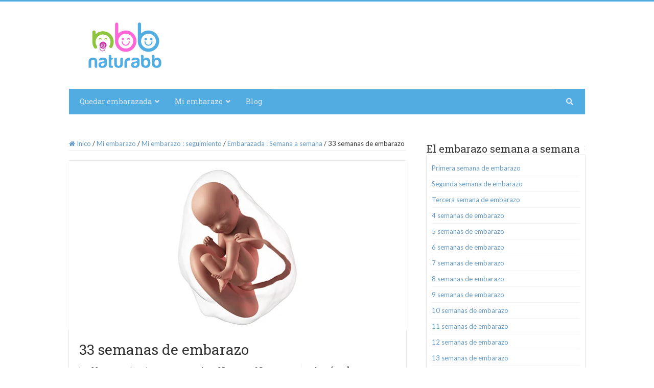

--- FILE ---
content_type: text/html; charset=UTF-8
request_url: https://naturabb.com/embarazo/seguimiento/embarazada-semana-a-semana/33-semanas-embarazo/
body_size: 22837
content:
<!DOCTYPE html>
<html lang="es" prefix="og: http://ogp.me/ns#">
<head>
<meta charset="UTF-8" />
<link rel="profile" href="http://gmpg.org/xfn/11" />
<link rel="pingback" href="https://naturabb.com/xmlrpc.php" />
<meta property="og:title" content="33 semanas de embarazo - NaturaBb"/>
<meta property="og:type" content="article"/>
<meta property="og:description" content="Las 33 semanas de embarazo corresponden a 35 semanas SG (semanas de gestación). Bebé Su bebé mide 33"/>
<meta property="og:url" content="https://naturabb.com/embarazo/seguimiento/embarazada-semana-a-semana/33-semanas-embarazo/"/>
<meta property="og:site_name" content="NaturaBb"/>
<meta property="og:image" content="https://naturabb.com/wp-content/uploads/2016/08/33-semana-de-embarazo.jpg" />
<meta name='robots' content='index, follow, max-image-preview:large, max-snippet:-1, max-video-preview:-1' />
	<style>img:is([sizes="auto" i], [sizes^="auto," i]) { contain-intrinsic-size: 3000px 1500px }</style>
	
	<!-- This site is optimized with the Yoast SEO plugin v24.3 - https://yoast.com/wordpress/plugins/seo/ -->
	<title>33 semanas de embarazo - NaturaBb</title>
	<meta name="description" content="33 semanas de embarazo: descubre lo que sucede en tu cuerpo y como tu bebé se desarrolla. Te damos consejos para entender y disfrutar tu maternidad." />
	<link rel="canonical" href="https://naturabb.com/embarazo/seguimiento/embarazada-semana-a-semana/33-semanas-embarazo/" />
	<meta property="og:locale" content="es_MX" />
	<meta property="og:type" content="article" />
	<meta property="og:title" content="33 semanas de embarazo - NaturaBb" />
	<meta property="og:description" content="33 semanas de embarazo: descubre lo que sucede en tu cuerpo y como tu bebé se desarrolla. Te damos consejos para entender y disfrutar tu maternidad." />
	<meta property="og:url" content="https://naturabb.com/embarazo/seguimiento/embarazada-semana-a-semana/33-semanas-embarazo/" />
	<meta property="og:site_name" content="NaturaBb" />
	<meta property="article:published_time" content="2016-04-30T02:38:46+00:00" />
	<meta property="article:modified_time" content="2016-09-01T22:45:59+00:00" />
	<meta property="og:image" content="https://naturabb.com/wp-content/uploads/2016/08/33-semana-de-embarazo.jpg" />
	<meta property="og:image:width" content="660" />
	<meta property="og:image:height" content="330" />
	<meta property="og:image:type" content="image/jpeg" />
	<meta name="author" content="Simon Kling" />
	<meta name="twitter:card" content="summary_large_image" />
	<meta name="twitter:label1" content="Escrito por" />
	<meta name="twitter:data1" content="Simon Kling" />
	<meta name="twitter:label2" content="Tiempo de lectura" />
	<meta name="twitter:data2" content="2 minutos" />
	<script type="application/ld+json" class="yoast-schema-graph">{"@context":"https://schema.org","@graph":[{"@type":"WebPage","@id":"https://naturabb.com/embarazo/seguimiento/embarazada-semana-a-semana/33-semanas-embarazo/","url":"https://naturabb.com/embarazo/seguimiento/embarazada-semana-a-semana/33-semanas-embarazo/","name":"33 semanas de embarazo - NaturaBb","isPartOf":{"@id":"https://naturabb.com/#website"},"primaryImageOfPage":{"@id":"https://naturabb.com/embarazo/seguimiento/embarazada-semana-a-semana/33-semanas-embarazo/#primaryimage"},"image":{"@id":"https://naturabb.com/embarazo/seguimiento/embarazada-semana-a-semana/33-semanas-embarazo/#primaryimage"},"thumbnailUrl":"https://naturabb.com/wp-content/uploads/2016/08/33-semana-de-embarazo.jpg","datePublished":"2016-04-30T02:38:46+00:00","dateModified":"2016-09-01T22:45:59+00:00","author":{"@id":"https://naturabb.com/#/schema/person/37596c1938c92a84e5727a279303e135"},"description":"33 semanas de embarazo: descubre lo que sucede en tu cuerpo y como tu bebé se desarrolla. Te damos consejos para entender y disfrutar tu maternidad.","breadcrumb":{"@id":"https://naturabb.com/embarazo/seguimiento/embarazada-semana-a-semana/33-semanas-embarazo/#breadcrumb"},"inLanguage":"es","potentialAction":[{"@type":"ReadAction","target":["https://naturabb.com/embarazo/seguimiento/embarazada-semana-a-semana/33-semanas-embarazo/"]}]},{"@type":"ImageObject","inLanguage":"es","@id":"https://naturabb.com/embarazo/seguimiento/embarazada-semana-a-semana/33-semanas-embarazo/#primaryimage","url":"https://naturabb.com/wp-content/uploads/2016/08/33-semana-de-embarazo.jpg","contentUrl":"https://naturabb.com/wp-content/uploads/2016/08/33-semana-de-embarazo.jpg","width":660,"height":330,"caption":"33 semanas de embarazo"},{"@type":"BreadcrumbList","@id":"https://naturabb.com/embarazo/seguimiento/embarazada-semana-a-semana/33-semanas-embarazo/#breadcrumb","itemListElement":[{"@type":"ListItem","position":1,"name":"Inicio","item":"https://naturabb.com/"},{"@type":"ListItem","position":2,"name":"Mi embarazo","item":"https://naturabb.com/%20/./embarazo/"},{"@type":"ListItem","position":3,"name":"Mi embarazo : seguimiento","item":"https://naturabb.com/%20/./embarazo/seguimiento/"},{"@type":"ListItem","position":4,"name":"Embarazada : Semana a semana","item":"https://naturabb.com/%20/./embarazo/seguimiento/embarazada-semana-a-semana/"},{"@type":"ListItem","position":5,"name":"33 semanas de embarazo"}]},{"@type":"WebSite","@id":"https://naturabb.com/#website","url":"https://naturabb.com/","name":"NaturaBb","description":"Toda la información sobre el embarazo, el parto y la maternidad, desde cómo quedar embarazada hasta los primeros años de tu bebé.","potentialAction":[{"@type":"SearchAction","target":{"@type":"EntryPoint","urlTemplate":"https://naturabb.com/?s={search_term_string}"},"query-input":{"@type":"PropertyValueSpecification","valueRequired":true,"valueName":"search_term_string"}}],"inLanguage":"es"},{"@type":"Person","@id":"https://naturabb.com/#/schema/person/37596c1938c92a84e5727a279303e135","name":"Simon Kling","image":{"@type":"ImageObject","inLanguage":"es","@id":"https://naturabb.com/#/schema/person/image/","url":"https://secure.gravatar.com/avatar/df66ad29936462d4feba9a5c5c672a60?s=96&d=mm&r=g","contentUrl":"https://secure.gravatar.com/avatar/df66ad29936462d4feba9a5c5c672a60?s=96&d=mm&r=g","caption":"Simon Kling"},"url":"https://naturabb.com/author/simon-kling/"}]}</script>
	<!-- / Yoast SEO plugin. -->


<link rel='dns-prefetch' href='//fonts.googleapis.com' />
<link rel="alternate" type="application/rss+xml" title="NaturaBb &raquo; Feed" href="https://naturabb.com/feed/" />
<link rel="alternate" type="application/rss+xml" title="NaturaBb &raquo; RSS de los comentarios" href="https://naturabb.com/comments/feed/" />
<link rel="alternate" type="application/rss+xml" title="NaturaBb &raquo; 33 semanas de embarazo RSS de los comentarios" href="https://naturabb.com/embarazo/seguimiento/embarazada-semana-a-semana/33-semanas-embarazo/feed/" />
<script type="text/javascript">
/* <![CDATA[ */
window._wpemojiSettings = {"baseUrl":"https:\/\/s.w.org\/images\/core\/emoji\/15.0.3\/72x72\/","ext":".png","svgUrl":"https:\/\/s.w.org\/images\/core\/emoji\/15.0.3\/svg\/","svgExt":".svg","source":{"concatemoji":"https:\/\/naturabb.com\/wp-includes\/js\/wp-emoji-release.min.js"}};
/*! This file is auto-generated */
!function(i,n){var o,s,e;function c(e){try{var t={supportTests:e,timestamp:(new Date).valueOf()};sessionStorage.setItem(o,JSON.stringify(t))}catch(e){}}function p(e,t,n){e.clearRect(0,0,e.canvas.width,e.canvas.height),e.fillText(t,0,0);var t=new Uint32Array(e.getImageData(0,0,e.canvas.width,e.canvas.height).data),r=(e.clearRect(0,0,e.canvas.width,e.canvas.height),e.fillText(n,0,0),new Uint32Array(e.getImageData(0,0,e.canvas.width,e.canvas.height).data));return t.every(function(e,t){return e===r[t]})}function u(e,t,n){switch(t){case"flag":return n(e,"\ud83c\udff3\ufe0f\u200d\u26a7\ufe0f","\ud83c\udff3\ufe0f\u200b\u26a7\ufe0f")?!1:!n(e,"\ud83c\uddfa\ud83c\uddf3","\ud83c\uddfa\u200b\ud83c\uddf3")&&!n(e,"\ud83c\udff4\udb40\udc67\udb40\udc62\udb40\udc65\udb40\udc6e\udb40\udc67\udb40\udc7f","\ud83c\udff4\u200b\udb40\udc67\u200b\udb40\udc62\u200b\udb40\udc65\u200b\udb40\udc6e\u200b\udb40\udc67\u200b\udb40\udc7f");case"emoji":return!n(e,"\ud83d\udc26\u200d\u2b1b","\ud83d\udc26\u200b\u2b1b")}return!1}function f(e,t,n){var r="undefined"!=typeof WorkerGlobalScope&&self instanceof WorkerGlobalScope?new OffscreenCanvas(300,150):i.createElement("canvas"),a=r.getContext("2d",{willReadFrequently:!0}),o=(a.textBaseline="top",a.font="600 32px Arial",{});return e.forEach(function(e){o[e]=t(a,e,n)}),o}function t(e){var t=i.createElement("script");t.src=e,t.defer=!0,i.head.appendChild(t)}"undefined"!=typeof Promise&&(o="wpEmojiSettingsSupports",s=["flag","emoji"],n.supports={everything:!0,everythingExceptFlag:!0},e=new Promise(function(e){i.addEventListener("DOMContentLoaded",e,{once:!0})}),new Promise(function(t){var n=function(){try{var e=JSON.parse(sessionStorage.getItem(o));if("object"==typeof e&&"number"==typeof e.timestamp&&(new Date).valueOf()<e.timestamp+604800&&"object"==typeof e.supportTests)return e.supportTests}catch(e){}return null}();if(!n){if("undefined"!=typeof Worker&&"undefined"!=typeof OffscreenCanvas&&"undefined"!=typeof URL&&URL.createObjectURL&&"undefined"!=typeof Blob)try{var e="postMessage("+f.toString()+"("+[JSON.stringify(s),u.toString(),p.toString()].join(",")+"));",r=new Blob([e],{type:"text/javascript"}),a=new Worker(URL.createObjectURL(r),{name:"wpTestEmojiSupports"});return void(a.onmessage=function(e){c(n=e.data),a.terminate(),t(n)})}catch(e){}c(n=f(s,u,p))}t(n)}).then(function(e){for(var t in e)n.supports[t]=e[t],n.supports.everything=n.supports.everything&&n.supports[t],"flag"!==t&&(n.supports.everythingExceptFlag=n.supports.everythingExceptFlag&&n.supports[t]);n.supports.everythingExceptFlag=n.supports.everythingExceptFlag&&!n.supports.flag,n.DOMReady=!1,n.readyCallback=function(){n.DOMReady=!0}}).then(function(){return e}).then(function(){var e;n.supports.everything||(n.readyCallback(),(e=n.source||{}).concatemoji?t(e.concatemoji):e.wpemoji&&e.twemoji&&(t(e.twemoji),t(e.wpemoji)))}))}((window,document),window._wpemojiSettings);
/* ]]> */
</script>

<style id='wp-emoji-styles-inline-css' type='text/css'>

	img.wp-smiley, img.emoji {
		display: inline !important;
		border: none !important;
		box-shadow: none !important;
		height: 1em !important;
		width: 1em !important;
		margin: 0 0.07em !important;
		vertical-align: -0.1em !important;
		background: none !important;
		padding: 0 !important;
	}
</style>
<link rel='stylesheet' id='wp-block-library-css' href='https://naturabb.com/wp-includes/css/dist/block-library/style.min.css' type='text/css' media='all' />
<style id='classic-theme-styles-inline-css' type='text/css'>
/*! This file is auto-generated */
.wp-block-button__link{color:#fff;background-color:#32373c;border-radius:9999px;box-shadow:none;text-decoration:none;padding:calc(.667em + 2px) calc(1.333em + 2px);font-size:1.125em}.wp-block-file__button{background:#32373c;color:#fff;text-decoration:none}
</style>
<style id='global-styles-inline-css' type='text/css'>
:root{--wp--preset--aspect-ratio--square: 1;--wp--preset--aspect-ratio--4-3: 4/3;--wp--preset--aspect-ratio--3-4: 3/4;--wp--preset--aspect-ratio--3-2: 3/2;--wp--preset--aspect-ratio--2-3: 2/3;--wp--preset--aspect-ratio--16-9: 16/9;--wp--preset--aspect-ratio--9-16: 9/16;--wp--preset--color--black: #000000;--wp--preset--color--cyan-bluish-gray: #abb8c3;--wp--preset--color--white: #ffffff;--wp--preset--color--pale-pink: #f78da7;--wp--preset--color--vivid-red: #cf2e2e;--wp--preset--color--luminous-vivid-orange: #ff6900;--wp--preset--color--luminous-vivid-amber: #fcb900;--wp--preset--color--light-green-cyan: #7bdcb5;--wp--preset--color--vivid-green-cyan: #00d084;--wp--preset--color--pale-cyan-blue: #8ed1fc;--wp--preset--color--vivid-cyan-blue: #0693e3;--wp--preset--color--vivid-purple: #9b51e0;--wp--preset--gradient--vivid-cyan-blue-to-vivid-purple: linear-gradient(135deg,rgba(6,147,227,1) 0%,rgb(155,81,224) 100%);--wp--preset--gradient--light-green-cyan-to-vivid-green-cyan: linear-gradient(135deg,rgb(122,220,180) 0%,rgb(0,208,130) 100%);--wp--preset--gradient--luminous-vivid-amber-to-luminous-vivid-orange: linear-gradient(135deg,rgba(252,185,0,1) 0%,rgba(255,105,0,1) 100%);--wp--preset--gradient--luminous-vivid-orange-to-vivid-red: linear-gradient(135deg,rgba(255,105,0,1) 0%,rgb(207,46,46) 100%);--wp--preset--gradient--very-light-gray-to-cyan-bluish-gray: linear-gradient(135deg,rgb(238,238,238) 0%,rgb(169,184,195) 100%);--wp--preset--gradient--cool-to-warm-spectrum: linear-gradient(135deg,rgb(74,234,220) 0%,rgb(151,120,209) 20%,rgb(207,42,186) 40%,rgb(238,44,130) 60%,rgb(251,105,98) 80%,rgb(254,248,76) 100%);--wp--preset--gradient--blush-light-purple: linear-gradient(135deg,rgb(255,206,236) 0%,rgb(152,150,240) 100%);--wp--preset--gradient--blush-bordeaux: linear-gradient(135deg,rgb(254,205,165) 0%,rgb(254,45,45) 50%,rgb(107,0,62) 100%);--wp--preset--gradient--luminous-dusk: linear-gradient(135deg,rgb(255,203,112) 0%,rgb(199,81,192) 50%,rgb(65,88,208) 100%);--wp--preset--gradient--pale-ocean: linear-gradient(135deg,rgb(255,245,203) 0%,rgb(182,227,212) 50%,rgb(51,167,181) 100%);--wp--preset--gradient--electric-grass: linear-gradient(135deg,rgb(202,248,128) 0%,rgb(113,206,126) 100%);--wp--preset--gradient--midnight: linear-gradient(135deg,rgb(2,3,129) 0%,rgb(40,116,252) 100%);--wp--preset--font-size--small: 13px;--wp--preset--font-size--medium: 20px;--wp--preset--font-size--large: 36px;--wp--preset--font-size--x-large: 42px;--wp--preset--spacing--20: 0.44rem;--wp--preset--spacing--30: 0.67rem;--wp--preset--spacing--40: 1rem;--wp--preset--spacing--50: 1.5rem;--wp--preset--spacing--60: 2.25rem;--wp--preset--spacing--70: 3.38rem;--wp--preset--spacing--80: 5.06rem;--wp--preset--shadow--natural: 6px 6px 9px rgba(0, 0, 0, 0.2);--wp--preset--shadow--deep: 12px 12px 50px rgba(0, 0, 0, 0.4);--wp--preset--shadow--sharp: 6px 6px 0px rgba(0, 0, 0, 0.2);--wp--preset--shadow--outlined: 6px 6px 0px -3px rgba(255, 255, 255, 1), 6px 6px rgba(0, 0, 0, 1);--wp--preset--shadow--crisp: 6px 6px 0px rgba(0, 0, 0, 1);}:where(.is-layout-flex){gap: 0.5em;}:where(.is-layout-grid){gap: 0.5em;}body .is-layout-flex{display: flex;}.is-layout-flex{flex-wrap: wrap;align-items: center;}.is-layout-flex > :is(*, div){margin: 0;}body .is-layout-grid{display: grid;}.is-layout-grid > :is(*, div){margin: 0;}:where(.wp-block-columns.is-layout-flex){gap: 2em;}:where(.wp-block-columns.is-layout-grid){gap: 2em;}:where(.wp-block-post-template.is-layout-flex){gap: 1.25em;}:where(.wp-block-post-template.is-layout-grid){gap: 1.25em;}.has-black-color{color: var(--wp--preset--color--black) !important;}.has-cyan-bluish-gray-color{color: var(--wp--preset--color--cyan-bluish-gray) !important;}.has-white-color{color: var(--wp--preset--color--white) !important;}.has-pale-pink-color{color: var(--wp--preset--color--pale-pink) !important;}.has-vivid-red-color{color: var(--wp--preset--color--vivid-red) !important;}.has-luminous-vivid-orange-color{color: var(--wp--preset--color--luminous-vivid-orange) !important;}.has-luminous-vivid-amber-color{color: var(--wp--preset--color--luminous-vivid-amber) !important;}.has-light-green-cyan-color{color: var(--wp--preset--color--light-green-cyan) !important;}.has-vivid-green-cyan-color{color: var(--wp--preset--color--vivid-green-cyan) !important;}.has-pale-cyan-blue-color{color: var(--wp--preset--color--pale-cyan-blue) !important;}.has-vivid-cyan-blue-color{color: var(--wp--preset--color--vivid-cyan-blue) !important;}.has-vivid-purple-color{color: var(--wp--preset--color--vivid-purple) !important;}.has-black-background-color{background-color: var(--wp--preset--color--black) !important;}.has-cyan-bluish-gray-background-color{background-color: var(--wp--preset--color--cyan-bluish-gray) !important;}.has-white-background-color{background-color: var(--wp--preset--color--white) !important;}.has-pale-pink-background-color{background-color: var(--wp--preset--color--pale-pink) !important;}.has-vivid-red-background-color{background-color: var(--wp--preset--color--vivid-red) !important;}.has-luminous-vivid-orange-background-color{background-color: var(--wp--preset--color--luminous-vivid-orange) !important;}.has-luminous-vivid-amber-background-color{background-color: var(--wp--preset--color--luminous-vivid-amber) !important;}.has-light-green-cyan-background-color{background-color: var(--wp--preset--color--light-green-cyan) !important;}.has-vivid-green-cyan-background-color{background-color: var(--wp--preset--color--vivid-green-cyan) !important;}.has-pale-cyan-blue-background-color{background-color: var(--wp--preset--color--pale-cyan-blue) !important;}.has-vivid-cyan-blue-background-color{background-color: var(--wp--preset--color--vivid-cyan-blue) !important;}.has-vivid-purple-background-color{background-color: var(--wp--preset--color--vivid-purple) !important;}.has-black-border-color{border-color: var(--wp--preset--color--black) !important;}.has-cyan-bluish-gray-border-color{border-color: var(--wp--preset--color--cyan-bluish-gray) !important;}.has-white-border-color{border-color: var(--wp--preset--color--white) !important;}.has-pale-pink-border-color{border-color: var(--wp--preset--color--pale-pink) !important;}.has-vivid-red-border-color{border-color: var(--wp--preset--color--vivid-red) !important;}.has-luminous-vivid-orange-border-color{border-color: var(--wp--preset--color--luminous-vivid-orange) !important;}.has-luminous-vivid-amber-border-color{border-color: var(--wp--preset--color--luminous-vivid-amber) !important;}.has-light-green-cyan-border-color{border-color: var(--wp--preset--color--light-green-cyan) !important;}.has-vivid-green-cyan-border-color{border-color: var(--wp--preset--color--vivid-green-cyan) !important;}.has-pale-cyan-blue-border-color{border-color: var(--wp--preset--color--pale-cyan-blue) !important;}.has-vivid-cyan-blue-border-color{border-color: var(--wp--preset--color--vivid-cyan-blue) !important;}.has-vivid-purple-border-color{border-color: var(--wp--preset--color--vivid-purple) !important;}.has-vivid-cyan-blue-to-vivid-purple-gradient-background{background: var(--wp--preset--gradient--vivid-cyan-blue-to-vivid-purple) !important;}.has-light-green-cyan-to-vivid-green-cyan-gradient-background{background: var(--wp--preset--gradient--light-green-cyan-to-vivid-green-cyan) !important;}.has-luminous-vivid-amber-to-luminous-vivid-orange-gradient-background{background: var(--wp--preset--gradient--luminous-vivid-amber-to-luminous-vivid-orange) !important;}.has-luminous-vivid-orange-to-vivid-red-gradient-background{background: var(--wp--preset--gradient--luminous-vivid-orange-to-vivid-red) !important;}.has-very-light-gray-to-cyan-bluish-gray-gradient-background{background: var(--wp--preset--gradient--very-light-gray-to-cyan-bluish-gray) !important;}.has-cool-to-warm-spectrum-gradient-background{background: var(--wp--preset--gradient--cool-to-warm-spectrum) !important;}.has-blush-light-purple-gradient-background{background: var(--wp--preset--gradient--blush-light-purple) !important;}.has-blush-bordeaux-gradient-background{background: var(--wp--preset--gradient--blush-bordeaux) !important;}.has-luminous-dusk-gradient-background{background: var(--wp--preset--gradient--luminous-dusk) !important;}.has-pale-ocean-gradient-background{background: var(--wp--preset--gradient--pale-ocean) !important;}.has-electric-grass-gradient-background{background: var(--wp--preset--gradient--electric-grass) !important;}.has-midnight-gradient-background{background: var(--wp--preset--gradient--midnight) !important;}.has-small-font-size{font-size: var(--wp--preset--font-size--small) !important;}.has-medium-font-size{font-size: var(--wp--preset--font-size--medium) !important;}.has-large-font-size{font-size: var(--wp--preset--font-size--large) !important;}.has-x-large-font-size{font-size: var(--wp--preset--font-size--x-large) !important;}
:where(.wp-block-post-template.is-layout-flex){gap: 1.25em;}:where(.wp-block-post-template.is-layout-grid){gap: 1.25em;}
:where(.wp-block-columns.is-layout-flex){gap: 2em;}:where(.wp-block-columns.is-layout-grid){gap: 2em;}
:root :where(.wp-block-pullquote){font-size: 1.5em;line-height: 1.6;}
</style>
<link rel='stylesheet' id='ubermenu-roboto_slab-css' href='//fonts.googleapis.com/css?family=Roboto+Slab%3A%2C300%2C400%2C700' type='text/css' media='all' />
<link rel='stylesheet' id='parent-style-css' href='https://naturabb.com/wp-content/themes/sahifa/style.css' type='text/css' media='all' />
<link rel='stylesheet' id='tie-style-css' href='https://naturabb.com/wp-content/themes/sahifa-child/style.css' type='text/css' media='all' />
<link rel='stylesheet' id='tie-ilightbox-skin-css' href='https://naturabb.com/wp-content/themes/sahifa/css/ilightbox/dark-skin/skin.css' type='text/css' media='all' />
<link rel='stylesheet' id='Lato-css' href='https://fonts.googleapis.com/css?family=Lato%3A100%2C100italic%2C300%2C300italic%2Cregular%2Citalic%2C700%2C700italic%2C900%2C900italic' type='text/css' media='all' />
<link rel='stylesheet' id='Roboto+Slab-css' href='https://fonts.googleapis.com/css?family=Roboto+Slab%3A100%2C300%2Cregular%2C700' type='text/css' media='all' />
<link rel='stylesheet' id='ubermenu-css' href='https://naturabb.com/wp-content/plugins/ubermenu/pro/assets/css/ubermenu.min.css' type='text/css' media='all' />
<link rel='stylesheet' id='ubermenu-black-white-2-css' href='https://naturabb.com/wp-content/plugins/ubermenu/assets/css/skins/blackwhite2.css' type='text/css' media='all' />
<link rel='stylesheet' id='ubermenu-font-awesome-all-css' href='https://naturabb.com/wp-content/plugins/ubermenu/assets/fontawesome/css/all.min.css' type='text/css' media='all' />
<script type="text/javascript" src="https://naturabb.com/wp-includes/js/jquery/jquery.min.js" id="jquery-core-js"></script>
<script type="text/javascript" src="https://naturabb.com/wp-includes/js/jquery/jquery-migrate.min.js" id="jquery-migrate-js"></script>
<link rel="https://api.w.org/" href="https://naturabb.com/wp-json/" /><link rel="alternate" title="JSON" type="application/json" href="https://naturabb.com/wp-json/wp/v2/posts/4604" /><link rel="EditURI" type="application/rsd+xml" title="RSD" href="https://naturabb.com/xmlrpc.php?rsd" />
<meta name="generator" content="WordPress 6.7.4" />
<link rel='shortlink' href='https://naturabb.com/?p=4604' />
<link rel="alternate" title="oEmbed (JSON)" type="application/json+oembed" href="https://naturabb.com/wp-json/oembed/1.0/embed?url=https%3A%2F%2Fnaturabb.com%2Fembarazo%2Fseguimiento%2Fembarazada-semana-a-semana%2F33-semanas-embarazo%2F" />
<link rel="alternate" title="oEmbed (XML)" type="text/xml+oembed" href="https://naturabb.com/wp-json/oembed/1.0/embed?url=https%3A%2F%2Fnaturabb.com%2Fembarazo%2Fseguimiento%2Fembarazada-semana-a-semana%2F33-semanas-embarazo%2F&#038;format=xml" />
<style id="ubermenu-custom-generated-css">
/** Font Awesome 4 Compatibility **/
.fa{font-style:normal;font-variant:normal;font-weight:normal;font-family:FontAwesome;}

/** UberMenu Custom Menu Styles (Customizer) **/
/* main */
 .ubermenu-main { max-width:1010px; background-color:#51ace1; background:-webkit-gradient(linear,left top,left bottom,from(#51ace1),to(#51ace1)); background:-webkit-linear-gradient(top,#51ace1,#51ace1); background:-moz-linear-gradient(top,#51ace1,#51ace1); background:-ms-linear-gradient(top,#51ace1,#51ace1); background:-o-linear-gradient(top,#51ace1,#51ace1); background:linear-gradient(top,#51ace1,#51ace1); border:1px solid #51ace1; }
 .ubermenu-main .ubermenu-item-level-0 > .ubermenu-target { font-size:14px; text-transform:none; color:#e1e7ef; border-left:1px solid #51ace1; border:none; -webkit-box-shadow:inset 1px 0 0 0 rgba(255,255,255,0); -moz-box-shadow:inset 1px 0 0 0 rgba(255,255,255,0); -o-box-shadow:inset 1px 0 0 0 rgba(255,255,255,0); box-shadow:inset 1px 0 0 0 rgba(255,255,255,0); }
 .ubermenu-main .ubermenu-nav .ubermenu-item.ubermenu-item-level-0 > .ubermenu-target { font-weight:normal; }
 .ubermenu.ubermenu-main .ubermenu-item-level-0:hover > .ubermenu-target, .ubermenu-main .ubermenu-item-level-0.ubermenu-active > .ubermenu-target { color:#ffffff; background-color:#51ace1; background:-webkit-gradient(linear,left top,left bottom,from(#51ace1),to(#51ace1)); background:-webkit-linear-gradient(top,#51ace1,#51ace1); background:-moz-linear-gradient(top,#51ace1,#51ace1); background:-ms-linear-gradient(top,#51ace1,#51ace1); background:-o-linear-gradient(top,#51ace1,#51ace1); background:linear-gradient(top,#51ace1,#51ace1); }
 .ubermenu-main .ubermenu-item-level-0.ubermenu-current-menu-item > .ubermenu-target, .ubermenu-main .ubermenu-item-level-0.ubermenu-current-menu-parent > .ubermenu-target, .ubermenu-main .ubermenu-item-level-0.ubermenu-current-menu-ancestor > .ubermenu-target { color:#ffffff; background-color:#51ace1; background:-webkit-gradient(linear,left top,left bottom,from(#51ace1),to(#51ace1)); background:-webkit-linear-gradient(top,#51ace1,#51ace1); background:-moz-linear-gradient(top,#51ace1,#51ace1); background:-ms-linear-gradient(top,#51ace1,#51ace1); background:-o-linear-gradient(top,#51ace1,#51ace1); background:linear-gradient(top,#51ace1,#51ace1); }
 .ubermenu.ubermenu-main .ubermenu-item-level-0 > .ubermenu-target { background-color:#51ace1; background:-webkit-gradient(linear,left top,left bottom,from(#51ace1),to(#51ace1)); background:-webkit-linear-gradient(top,#51ace1,#51ace1); background:-moz-linear-gradient(top,#51ace1,#51ace1); background:-ms-linear-gradient(top,#51ace1,#51ace1); background:-o-linear-gradient(top,#51ace1,#51ace1); background:linear-gradient(top,#51ace1,#51ace1); }
 .ubermenu-main .ubermenu-item.ubermenu-item-level-0 > .ubermenu-highlight { background-color:#51ace1; background:-webkit-gradient(linear,left top,left bottom,from(#51ace1),to(#51ace1)); background:-webkit-linear-gradient(top,#51ace1,#51ace1); background:-moz-linear-gradient(top,#51ace1,#51ace1); background:-ms-linear-gradient(top,#51ace1,#51ace1); background:-o-linear-gradient(top,#51ace1,#51ace1); background:linear-gradient(top,#51ace1,#51ace1); }
 .ubermenu-main .ubermenu-item-level-0.ubermenu-active > .ubermenu-target,.ubermenu-main .ubermenu-item-level-0:hover > .ubermenu-target { -webkit-box-shadow:inset 1px 0 0 0 rgba(255,255,255,0); -moz-box-shadow:inset 1px 0 0 0 rgba(255,255,255,0); -o-box-shadow:inset 1px 0 0 0 rgba(255,255,255,0); box-shadow:inset 1px 0 0 0 rgba(255,255,255,0); }
 .ubermenu-main .ubermenu-submenu .ubermenu-item-header > .ubermenu-target, .ubermenu-main .ubermenu-tab > .ubermenu-target { font-size:13px; }
 .ubermenu-main .ubermenu-nav .ubermenu-submenu .ubermenu-item-header > .ubermenu-target { font-weight:bold; }
 .ubermenu-main .ubermenu-submenu .ubermenu-item-header.ubermenu-has-submenu-stack > .ubermenu-target { border-bottom:1px solid #8dc63f; }
 .ubermenu-main .ubermenu-item-normal > .ubermenu-target { font-size:12px; }
 .ubermenu.ubermenu-main .ubermenu-search .ubermenu-search-submit { color:#8dc63f; }
 .ubermenu-main, .ubermenu-main .ubermenu-target, .ubermenu-main .ubermenu-nav .ubermenu-item-level-0 .ubermenu-target, .ubermenu-main div, .ubermenu-main p, .ubermenu-main input { font-family:'Roboto Slab', serif; font-weight:400; }


/** UberMenu Custom Menu Item Styles (Menu Item Settings) **/
/* 5112 */   .ubermenu .ubermenu-submenu.ubermenu-submenu-id-5112 { min-width:300px; }

/* Status: Loaded from Transient */

</style><link rel="shortcut icon" href="http://naturabb.com/wp-content/uploads/2016/07/favicon.png" title="Favicon" />
<!--[if IE]>
<script type="text/javascript">jQuery(document).ready(function (){ jQuery(".menu-item").has("ul").children("a").attr("aria-haspopup", "true");});</script>
<![endif]-->
<!--[if lt IE 9]>
<script src="https://naturabb.com/wp-content/themes/sahifa/js/html5.js"></script>
<script src="https://naturabb.com/wp-content/themes/sahifa/js/selectivizr-min.js"></script>
<![endif]-->
<!--[if IE 9]>
<link rel="stylesheet" type="text/css" media="all" href="https://naturabb.com/wp-content/themes/sahifa/css/ie9.css" />
<![endif]-->
<!--[if IE 8]>
<link rel="stylesheet" type="text/css" media="all" href="https://naturabb.com/wp-content/themes/sahifa/css/ie8.css" />
<![endif]-->
<!--[if IE 7]>
<link rel="stylesheet" type="text/css" media="all" href="https://naturabb.com/wp-content/themes/sahifa/css/ie7.css" />
<![endif]-->

<meta http-equiv="X-UA-Compatible" content="IE=edge,chrome=1" />
<meta name="viewport" content="width=device-width, initial-scale=1.0" />

<meta name="google-site-verification" content="HTBKG8PKpTJD-cO7xPjY2p97F4VVDCH8nmISnjErbug" />

<!-- Begin Inspectlet Embed Code -->
<script type="text/javascript" id="inspectletjs">
window.__insp = window.__insp || [];
__insp.push(['wid', 1360237345]);
(function() {
function ldinsp(){if(typeof window.__inspld != "undefined") return; window.__inspld = 1; var insp = document.createElement('script'); insp.type = 'text/javascript'; insp.async = true; insp.id = "inspsync"; insp.src = ('https:' == document.location.protocol ? 'https' : 'http') + '://cdn.inspectlet.com/inspectlet.js'; var x = document.getElementsByTagName('script')[0]; x.parentNode.insertBefore(insp, x); };
setTimeout(ldinsp, 500); document.readyState != "complete" ? (window.attachEvent ? window.attachEvent('onload', ldinsp) : window.addEventListener('load', ldinsp, false)) : ldinsp();
})();
</script>
<!-- End Inspectlet Embed Code -->

<style type="text/css" media="screen">

body{
	font-family: 'Lato';
}
.logo h1 a, .logo h2 a{
	font-family: 'Roboto Slab';
}
.logo span{
	font-family: 'Lato';
}
.breaking-news span.breaking-news-title{
	font-family: 'Lato';
}
.page-title{
	font-family: 'Roboto Slab';
}
.post-title{
	font-family: 'Roboto Slab';
}
h2.post-box-title, h2.post-box-title a{
	font-family: 'Roboto Slab';
}
h3.post-box-title, h3.post-box-title a{
	font-family: 'Roboto Slab';
}
p.post-meta, p.post-meta a{
	font-family: 'Lato';
}
body.single .entry, body.page .entry{
	font-family: 'Lato';
}
blockquote p{
	font-family: 'Lato';
}
.widget-top h4, .widget-top h4 a{
	font-family: 'Roboto Slab';
}
.footer-widget-top h4, .footer-widget-top h4 a{
	font-family: 'Roboto Slab';
}
#featured-posts .featured-title h2 a{
	font-family: 'Roboto Slab';
}
.ei-title h2, .slider-caption h2 a, .content .slider-caption h2 a, .slider-caption h2, .content .slider-caption h2, .content .ei-title h2{
	font-family: 'Roboto Slab';
}
.cat-box-title h2, .cat-box-title h2 a, .block-head h3, #respond h3, #comments-title, h2.review-box-header, .woocommerce-tabs .entry-content h2, .woocommerce .related.products h2, .entry .woocommerce h2, .woocommerce-billing-fields h3, .woocommerce-shipping-fields h3, #order_review_heading, #bbpress-forums fieldset.bbp-form legend, #buddypress .item-body h4, #buddypress #item-body h4{
	font-family: 'Roboto Slab';
}
#main-nav,
.cat-box-content,
#sidebar .widget-container,
.post-listing,
#commentform {
	border-bottom-color: #51ace1;
}

.search-block .search-button,
#topcontrol,
#main-nav ul li.current-menu-item a,
#main-nav ul li.current-menu-item a:hover,
#main-nav ul li.current_page_parent a,
#main-nav ul li.current_page_parent a:hover,
#main-nav ul li.current-menu-parent a,
#main-nav ul li.current-menu-parent a:hover,
#main-nav ul li.current-page-ancestor a,
#main-nav ul li.current-page-ancestor a:hover,
.pagination span.current,
.share-post span.share-text,
.flex-control-paging li a.flex-active,
.ei-slider-thumbs li.ei-slider-element,
.review-percentage .review-item span span,
.review-final-score,
.button,
a.button,
a.more-link,
#main-content input[type="submit"],
.form-submit #submit,
#login-form .login-button,
.widget-feedburner .feedburner-subscribe,
input[type="submit"],
#buddypress button,
#buddypress a.button,
#buddypress input[type=submit],
#buddypress input[type=reset],
#buddypress ul.button-nav li a,
#buddypress div.generic-button a,
#buddypress .comment-reply-link,
#buddypress div.item-list-tabs ul li a span,
#buddypress div.item-list-tabs ul li.selected a,
#buddypress div.item-list-tabs ul li.current a,
#buddypress #members-directory-form div.item-list-tabs ul li.selected span,
#members-list-options a.selected,
#groups-list-options a.selected,
body.dark-skin #buddypress div.item-list-tabs ul li a span,
body.dark-skin #buddypress div.item-list-tabs ul li.selected a,
body.dark-skin #buddypress div.item-list-tabs ul li.current a,
body.dark-skin #members-list-options a.selected,
body.dark-skin #groups-list-options a.selected,
.search-block-large .search-button,
#featured-posts .flex-next:hover,
#featured-posts .flex-prev:hover,
a.tie-cart span.shooping-count,
.woocommerce span.onsale,
.woocommerce-page span.onsale ,
.woocommerce .widget_price_filter .ui-slider .ui-slider-handle,
.woocommerce-page .widget_price_filter .ui-slider .ui-slider-handle,
#check-also-close,
a.post-slideshow-next,
a.post-slideshow-prev,
.widget_price_filter .ui-slider .ui-slider-handle,
.quantity .minus:hover,
.quantity .plus:hover,
.mejs-container .mejs-controls .mejs-time-rail .mejs-time-current,
#reading-position-indicator  {
	background-color:#51ace1;
}

::-webkit-scrollbar-thumb{
	background-color:#51ace1 !important;
}

#theme-footer,
#theme-header,
.top-nav ul li.current-menu-item:before,
#main-nav .menu-sub-content ,
#main-nav ul ul,
#check-also-box {
	border-top-color: #51ace1;
}

.search-block:after {
	border-right-color:#51ace1;
}

body.rtl .search-block:after {
	border-left-color:#51ace1;
}

#main-nav ul > li.menu-item-has-children:hover > a:after,
#main-nav ul > li.mega-menu:hover > a:after {
	border-color:transparent transparent #51ace1;
}

.widget.timeline-posts li a:hover,
.widget.timeline-posts li a:hover span.tie-date {
	color: #51ace1;
}

.widget.timeline-posts li a:hover span.tie-date:before {
	background: #51ace1;
	border-color: #51ace1;
}

#order_review,
#order_review_heading {
	border-color: #51ace1;
}

body{background-color: #ffffff !important;background-attachment: fixed !important;background-position: center top !important;}
a {
	color: #649ac9;
	text-decoration: none;
}
		
a:hover {
	color: #63adca;
	text-decoration: underline;
}
		
.top-nav, .top-nav ul ul {
	background-color:#333333 !important; 
				}


#theme-header {
	background-color:#ffffff !important; 
				}


.cat-box-content, #sidebar .widget-container, .post-listing, .column2 li.first-news, .wide-box li.first-news, #commentform  {
	background-color:#ffffff !important; 
				}

#main-nav {
	background: #51ace1;
	
}

</style>

		<script type="text/javascript">
			/* <![CDATA[ */
				var sf_position = '0';
				var sf_templates = "<a href=\"{search_url_escaped}\">Ver todos los resultados<\/a>";
				var sf_input = '.search-live';
				jQuery(document).ready(function(){
					jQuery(sf_input).ajaxyLiveSearch({"expand":false,"searchUrl":"https:\/\/naturabb.com\/?s=%s","text":"Search","delay":500,"iwidth":180,"width":315,"ajaxUrl":"https:\/\/naturabb.com\/wp-admin\/admin-ajax.php","rtl":0});
					jQuery(".live-search_ajaxy-selective-input").keyup(function() {
						var width = jQuery(this).val().length * 8;
						if(width < 50) {
							width = 50;
						}
						jQuery(this).width(width);
					});
					jQuery(".live-search_ajaxy-selective-search").click(function() {
						jQuery(this).find(".live-search_ajaxy-selective-input").focus();
					});
					jQuery(".live-search_ajaxy-selective-close").click(function() {
						jQuery(this).parent().remove();
					});
				});
			/* ]]> */
		</script>
		</head>
<body id="top" class="post-template-default single single-post postid-4604 single-format-standard lazy-enabled">

<div class="wrapper-outer">

	<div class="background-cover"></div>

	<aside id="slide-out">
	
			<div class="search-mobile">
			<form method="get" id="searchform-mobile" action="https://naturabb.com/">
				<button class="search-button" type="submit" value="Buscar..."><i class="fa fa-search"></i></button>	
				<input type="text" id="s-mobile" name="s" title="Buscar..." value="Buscar..." onfocus="if (this.value == 'Buscar...') {this.value = '';}" onblur="if (this.value == '') {this.value = 'Buscar...';}"  />
			</form>
		</div><!-- .search-mobile /-->
		
			<div class="social-icons">
		<a class="ttip-none" title="Facebook" href="https://www.facebook.com/naturabbs" target="_blank"><i class="fa fa-facebook"></i></a><a class="ttip-none" title="Twitter" href="https://twitter.com/natura_Bb" target="_blank"><i class="fa fa-twitter"></i></a><a class="ttip-none" title="Youtube" href="https://www.youtube.com/channel/UCcRKRIV8glvnCTjEg33KDNg" target="_blank"><i class="fa fa-youtube"></i></a><a class="ttip-none" title="instagram" href="https://www.instagram.com/naturabbs/" target="_blank"><i class="fa fa-instagram"></i></a>
			</div>

		
		<div id="mobile-menu" ></div>
	</aside><!-- #slide-out /-->

		<div id="wrapper" class="wide-layout">
		<div class="inner-wrapper">

		<header id="theme-header" class="theme-header">
			
		<div class="header-content">
		
					<a id="slide-out-open" class="slide-out-open" href="#"><span></span></a>
				
			<div class="logo" style=" margin-top:15px; margin-bottom:15px;">
			<h2>								<a title="NaturaBb" href="https://naturabb.com/">
					<img src="http://naturabb.com/wp-content/uploads/2016/07/Typographic-logo-01-190.png" alt="NaturaBb"  /><strong>NaturaBb Toda la información sobre el embarazo, el parto y la maternidad, desde cómo quedar embarazada hasta los primeros años de tu bebé.</strong>
				</a>
			</h2>			</div><!-- .logo /-->
			<div class="e3lan e3lan-top">		</div>			<div class="clear"></div>
			
		</div>	
		    
<!-- UberMenu [Configuration:main] [Theme Loc:primary] [Integration:api] -->
<a class="ubermenu-responsive-toggle ubermenu-responsive-toggle-main ubermenu-skin-black-white-2 ubermenu-loc-primary ubermenu-responsive-toggle-content-align-left ubermenu-responsive-toggle-align-full " tabindex="0" data-ubermenu-target="ubermenu-main-305-primary-2"   aria-label="Toggle Menu"><i class="fas fa-bars" ></i>Menu</a><nav id="ubermenu-main-305-primary-2" class="ubermenu ubermenu-nojs ubermenu-main ubermenu-menu-305 ubermenu-loc-primary ubermenu-responsive ubermenu-responsive-default ubermenu-responsive-collapse ubermenu-horizontal ubermenu-transition-shift ubermenu-trigger-hover_intent ubermenu-skin-black-white-2 ubermenu-has-border ubermenu-bar-align-center ubermenu-items-align-left ubermenu-bound ubermenu-disable-submenu-scroll ubermenu-sub-indicators ubermenu-retractors-responsive ubermenu-submenu-indicator-closes"><ul id="ubermenu-nav-main-305-primary" class="ubermenu-nav" data-title="Principal"><li id="menu-item-5050" class="ubermenu-item ubermenu-item-type-post_type ubermenu-item-object-page ubermenu-item-has-children ubermenu-item-5050 ubermenu-item-level-0 ubermenu-column ubermenu-column-auto ubermenu-has-submenu-drop ubermenu-has-submenu-mega" ><a class="ubermenu-target ubermenu-item-layout-default ubermenu-item-layout-text_only" href="https://naturabb.com/quedar-embarazada/" tabindex="0"><span class="ubermenu-target-title ubermenu-target-text">Quedar embarazada</span><i class='ubermenu-sub-indicator fas fa-angle-down'></i></a><ul  class="ubermenu-submenu ubermenu-submenu-id-5050 ubermenu-submenu-type-mega ubermenu-submenu-drop ubermenu-submenu-align-full_width"  ><li id="menu-item-5045" class="ubermenu-item ubermenu-item-type-post_type ubermenu-item-object-page ubermenu-item-5045 ubermenu-item-auto ubermenu-item-header ubermenu-item-level-1 ubermenu-column ubermenu-column-auto" ><a class="ubermenu-target ubermenu-item-layout-default ubermenu-item-layout-text_only" href="https://naturabb.com/quedar-embarazada/nino-o-nina/"><span class="ubermenu-target-title ubermenu-target-text">Niño o niña</span></a></li><li id="menu-item-5046" class="ubermenu-item ubermenu-item-type-post_type ubermenu-item-object-page ubermenu-item-5046 ubermenu-item-auto ubermenu-item-header ubermenu-item-level-1 ubermenu-column ubermenu-column-auto" ><a class="ubermenu-target ubermenu-item-layout-default ubermenu-item-layout-text_only" href="https://naturabb.com/quedar-embarazada/embarazarme/"><span class="ubermenu-target-title ubermenu-target-text">Embarazarme</span></a></li><li id="menu-item-5049" class="ubermenu-item ubermenu-item-type-post_type ubermenu-item-object-page ubermenu-item-5049 ubermenu-item-auto ubermenu-item-header ubermenu-item-level-1 ubermenu-column ubermenu-column-auto" ><a class="ubermenu-target ubermenu-item-layout-default ubermenu-item-layout-text_only" href="https://naturabb.com/quedar-embarazada/infertilidad-esterilidad/"><span class="ubermenu-target-title ubermenu-target-text">Infertilidad y esterilidad</span></a></li><li id="menu-item-5047" class="ubermenu-item ubermenu-item-type-post_type ubermenu-item-object-page ubermenu-item-5047 ubermenu-item-auto ubermenu-item-header ubermenu-item-level-1 ubermenu-column ubermenu-column-auto" ><a class="ubermenu-target ubermenu-item-layout-default ubermenu-item-layout-text_only" href="https://naturabb.com/quedar-embarazada/reproduccion-asistida/"><span class="ubermenu-target-title ubermenu-target-text">Reproducción asistida</span></a></li><li class="ubermenu-retractor ubermenu-retractor-mobile"><i class="fas fa-times"></i> Cerrar</li></ul></li><li id="menu-item-4949" class="ubermenu-item ubermenu-item-type-post_type ubermenu-item-object-page ubermenu-item-has-children ubermenu-item-4949 ubermenu-item-level-0 ubermenu-column ubermenu-column-auto ubermenu-has-submenu-drop ubermenu-has-submenu-mega" ><a class="ubermenu-target ubermenu-item-layout-default ubermenu-item-layout-text_only" href="https://naturabb.com/embarazo/" tabindex="0"><span class="ubermenu-target-title ubermenu-target-text">Mi embarazo</span><i class='ubermenu-sub-indicator fas fa-angle-down'></i></a><ul  class="ubermenu-submenu ubermenu-submenu-id-4949 ubermenu-submenu-type-auto ubermenu-submenu-type-mega ubermenu-submenu-drop ubermenu-submenu-align-full_width"  ><li id="menu-item-4950" class="ubermenu-item ubermenu-item-type-post_type ubermenu-item-object-page ubermenu-item-has-children ubermenu-item-4950 ubermenu-item-auto ubermenu-item-header ubermenu-item-level-1 ubermenu-column ubermenu-column-auto ubermenu-has-submenu-stack" ><a class="ubermenu-target ubermenu-item-layout-default ubermenu-item-layout-text_only" href="https://naturabb.com/embarazo/seguimiento/"><span class="ubermenu-target-title ubermenu-target-text">Mi embarazo : seguimiento</span></a><ul  class="ubermenu-submenu ubermenu-submenu-id-4950 ubermenu-submenu-type-auto ubermenu-submenu-type-stack"  ><li id="menu-item-4956" class="ubermenu-item ubermenu-item-type-post_type ubermenu-item-object-page ubermenu-item-4956 ubermenu-item-auto ubermenu-item-normal ubermenu-item-level-2 ubermenu-column ubermenu-column-auto" ><a class="ubermenu-target ubermenu-item-layout-default ubermenu-item-layout-text_only" href="https://naturabb.com/embarazo/seguimiento/embarazada-semana-a-semana/"><span class="ubermenu-target-title ubermenu-target-text">Embarazada : Semana tras semana</span></a></li><li id="menu-item-4961" class="ubermenu-item ubermenu-item-type-post_type ubermenu-item-object-page ubermenu-item-4961 ubermenu-item-auto ubermenu-item-normal ubermenu-item-level-2 ubermenu-column ubermenu-column-auto" ><a class="ubermenu-target ubermenu-item-layout-default ubermenu-item-layout-text_only" href="https://naturabb.com/embarazo/seguimiento/consultas/"><span class="ubermenu-target-title ubermenu-target-text">Las consultas</span></a></li><li id="menu-item-4960" class="ubermenu-item ubermenu-item-type-post_type ubermenu-item-object-page ubermenu-item-4960 ubermenu-item-auto ubermenu-item-normal ubermenu-item-level-2 ubermenu-column ubermenu-column-auto" ><a class="ubermenu-target ubermenu-item-layout-default ubermenu-item-layout-text_only" href="https://naturabb.com/embarazo/seguimiento/embarazo-multiple/"><span class="ubermenu-target-title ubermenu-target-text">Embarazo Múltiple</span></a></li><li id="menu-item-4962" class="ubermenu-item ubermenu-item-type-post_type ubermenu-item-object-page ubermenu-item-4962 ubermenu-item-auto ubermenu-item-normal ubermenu-item-level-2 ubermenu-column ubermenu-column-auto" ><a class="ubermenu-target ubermenu-item-layout-default ubermenu-item-layout-text_only" href="https://naturabb.com/embarazo/seguimiento/examenes/"><span class="ubermenu-target-title ubermenu-target-text">Los exámenes</span></a></li></ul></li><li id="menu-item-4951" class="ubermenu-item ubermenu-item-type-post_type ubermenu-item-object-page ubermenu-item-has-children ubermenu-item-4951 ubermenu-item-auto ubermenu-item-header ubermenu-item-level-1 ubermenu-column ubermenu-column-auto ubermenu-has-submenu-stack" ><a class="ubermenu-target ubermenu-item-layout-default ubermenu-item-layout-text_only" href="https://naturabb.com/embarazo/parto/"><span class="ubermenu-target-title ubermenu-target-text">El parto</span></a><ul  class="ubermenu-submenu ubermenu-submenu-id-4951 ubermenu-submenu-type-auto ubermenu-submenu-type-stack"  ><li id="menu-item-4964" class="ubermenu-item ubermenu-item-type-post_type ubermenu-item-object-page ubermenu-item-4964 ubermenu-item-auto ubermenu-item-normal ubermenu-item-level-2 ubermenu-column ubermenu-column-auto" ><a class="ubermenu-target ubermenu-item-layout-default ubermenu-item-layout-text_only" href="https://naturabb.com/embarazo/parto/prepararse/"><span class="ubermenu-target-title ubermenu-target-text">Prepararse para el parto</span></a></li><li id="menu-item-4965" class="ubermenu-item ubermenu-item-type-post_type ubermenu-item-object-page ubermenu-item-4965 ubermenu-item-auto ubermenu-item-normal ubermenu-item-level-2 ubermenu-column ubermenu-column-auto" ><a class="ubermenu-target ubermenu-item-layout-default ubermenu-item-layout-text_only" href="https://naturabb.com/embarazo/parto/tipos-de-parto/"><span class="ubermenu-target-title ubermenu-target-text">Tipos de parto</span></a></li><li id="menu-item-4966" class="ubermenu-item ubermenu-item-type-post_type ubermenu-item-object-page ubermenu-item-4966 ubermenu-item-auto ubermenu-item-normal ubermenu-item-level-2 ubermenu-column ubermenu-column-auto" ><a class="ubermenu-target ubermenu-item-layout-default ubermenu-item-layout-text_only" href="https://naturabb.com/embarazo/parto/hospital/"><span class="ubermenu-target-title ubermenu-target-text">El hospital</span></a></li><li id="menu-item-4967" class="ubermenu-item ubermenu-item-type-post_type ubermenu-item-object-page ubermenu-item-4967 ubermenu-item-auto ubermenu-item-normal ubermenu-item-level-2 ubermenu-column ubermenu-column-auto" ><a class="ubermenu-target ubermenu-item-layout-default ubermenu-item-layout-text_only" href="https://naturabb.com/embarazo/parto/nacimiento/"><span class="ubermenu-target-title ubermenu-target-text">Parto y nacimiento</span></a></li><li id="menu-item-4968" class="ubermenu-item ubermenu-item-type-post_type ubermenu-item-object-page ubermenu-item-4968 ubermenu-item-auto ubermenu-item-normal ubermenu-item-level-2 ubermenu-column ubermenu-column-auto" ><a class="ubermenu-target ubermenu-item-layout-default ubermenu-item-layout-text_only" href="https://naturabb.com/embarazo/parto/despues-del-parto/"><span class="ubermenu-target-title ubermenu-target-text">Despues del parto</span></a></li></ul></li><li id="menu-item-4953" class="ubermenu-item ubermenu-item-type-post_type ubermenu-item-object-page ubermenu-item-has-children ubermenu-item-4953 ubermenu-item-auto ubermenu-item-header ubermenu-item-level-1 ubermenu-column ubermenu-column-auto ubermenu-has-submenu-stack" ><a class="ubermenu-target ubermenu-item-layout-default ubermenu-item-layout-text_only" href="https://naturabb.com/embarazo/embarazo-y-salud/"><span class="ubermenu-target-title ubermenu-target-text">Embarazo y salud</span></a><ul  class="ubermenu-submenu ubermenu-submenu-id-4953 ubermenu-submenu-type-auto ubermenu-submenu-type-stack"  ><li id="menu-item-4969" class="ubermenu-item ubermenu-item-type-post_type ubermenu-item-object-page ubermenu-item-4969 ubermenu-item-auto ubermenu-item-normal ubermenu-item-level-2 ubermenu-column ubermenu-column-auto" ><a class="ubermenu-target ubermenu-item-layout-default ubermenu-item-layout-text_only" href="https://naturabb.com/embarazo/embarazo-y-salud/enfermedades/"><span class="ubermenu-target-title ubermenu-target-text">Las enfermedades del embarazo</span></a></li><li id="menu-item-4970" class="ubermenu-item ubermenu-item-type-post_type ubermenu-item-object-page ubermenu-item-4970 ubermenu-item-auto ubermenu-item-normal ubermenu-item-level-2 ubermenu-column ubermenu-column-auto" ><a class="ubermenu-target ubermenu-item-layout-default ubermenu-item-layout-text_only" href="https://naturabb.com/embarazo/embarazo-y-salud/molestias-del-embarazo/"><span class="ubermenu-target-title ubermenu-target-text">Molestias del embarazo</span></a></li><li id="menu-item-4971" class="ubermenu-item ubermenu-item-type-post_type ubermenu-item-object-page ubermenu-item-4971 ubermenu-item-auto ubermenu-item-normal ubermenu-item-level-2 ubermenu-column ubermenu-column-auto" ><a class="ubermenu-target ubermenu-item-layout-default ubermenu-item-layout-text_only" href="https://naturabb.com/embarazo/embarazo-y-salud/tratamientos/"><span class="ubermenu-target-title ubermenu-target-text">Tratamientos durante el embarazo</span></a></li><li id="menu-item-4972" class="ubermenu-item ubermenu-item-type-post_type ubermenu-item-object-page ubermenu-item-4972 ubermenu-item-auto ubermenu-item-normal ubermenu-item-level-2 ubermenu-column ubermenu-column-auto" ><a class="ubermenu-target ubermenu-item-layout-default ubermenu-item-layout-text_only" href="https://naturabb.com/embarazo/embarazo-y-salud/viajar/"><span class="ubermenu-target-title ubermenu-target-text">Viajar durante el embarazo</span></a></li><li id="menu-item-4973" class="ubermenu-item ubermenu-item-type-post_type ubermenu-item-object-page ubermenu-item-4973 ubermenu-item-auto ubermenu-item-normal ubermenu-item-level-2 ubermenu-column ubermenu-column-auto" ><a class="ubermenu-target ubermenu-item-layout-default ubermenu-item-layout-text_only" href="https://naturabb.com/embarazo/embarazo-y-salud/prohibiciones/"><span class="ubermenu-target-title ubermenu-target-text">Las prohibiciones</span></a></li></ul></li><li id="menu-item-4954" class="ubermenu-item ubermenu-item-type-post_type ubermenu-item-object-page ubermenu-item-has-children ubermenu-item-4954 ubermenu-item-auto ubermenu-item-header ubermenu-item-level-1 ubermenu-column ubermenu-column-auto ubermenu-has-submenu-stack" ><a class="ubermenu-target ubermenu-item-layout-default ubermenu-item-layout-text_only" href="https://naturabb.com/embarazo/nutricion/"><span class="ubermenu-target-title ubermenu-target-text">Nutrición durante el embarazo</span></a><ul  class="ubermenu-submenu ubermenu-submenu-id-4954 ubermenu-submenu-type-auto ubermenu-submenu-type-stack"  ><li id="menu-item-4974" class="ubermenu-item ubermenu-item-type-post_type ubermenu-item-object-page ubermenu-item-4974 ubermenu-item-auto ubermenu-item-normal ubermenu-item-level-2 ubermenu-column ubermenu-column-auto" ><a class="ubermenu-target ubermenu-item-layout-default ubermenu-item-layout-text_only" href="https://naturabb.com/embarazo/nutricion/alimentacion/"><span class="ubermenu-target-title ubermenu-target-text">Alimentación en el embarazo</span></a></li><li id="menu-item-4975" class="ubermenu-item ubermenu-item-type-post_type ubermenu-item-object-page ubermenu-item-4975 ubermenu-item-auto ubermenu-item-normal ubermenu-item-level-2 ubermenu-column ubermenu-column-auto" ><a class="ubermenu-target ubermenu-item-layout-default ubermenu-item-layout-text_only" href="https://naturabb.com/embarazo/nutricion/dieta/"><span class="ubermenu-target-title ubermenu-target-text">Dieta para embarazadas</span></a></li></ul></li><li id="menu-item-4955" class="ubermenu-item ubermenu-item-type-post_type ubermenu-item-object-page ubermenu-item-has-children ubermenu-item-4955 ubermenu-item-auto ubermenu-item-header ubermenu-item-level-1 ubermenu-column ubermenu-column-auto ubermenu-has-submenu-stack" ><a class="ubermenu-target ubermenu-item-layout-default ubermenu-item-layout-text_only" href="https://naturabb.com/embarazo/belleza/"><span class="ubermenu-target-title ubermenu-target-text">Belleza durante el embarazo</span></a><ul  class="ubermenu-submenu ubermenu-submenu-id-4955 ubermenu-submenu-type-auto ubermenu-submenu-type-stack"  ><li id="menu-item-5461" class="ubermenu-item ubermenu-item-type-post_type ubermenu-item-object-page ubermenu-item-5461 ubermenu-item-auto ubermenu-item-normal ubermenu-item-level-2 ubermenu-column ubermenu-column-auto" ><a class="ubermenu-target ubermenu-item-layout-default ubermenu-item-layout-text_only" href="https://naturabb.com/embarazo/belleza/cuidados/"><span class="ubermenu-target-title ubermenu-target-text">Cuidados para embarazadas</span></a></li><li id="menu-item-4977" class="ubermenu-item ubermenu-item-type-post_type ubermenu-item-object-page ubermenu-item-4977 ubermenu-item-auto ubermenu-item-normal ubermenu-item-level-2 ubermenu-column ubermenu-column-auto" ><a class="ubermenu-target ubermenu-item-layout-default ubermenu-item-layout-text_only" href="https://naturabb.com/embarazo/belleza/deportes/"><span class="ubermenu-target-title ubermenu-target-text">Los deportes durante el embarazo</span></a></li></ul></li><li class="ubermenu-retractor ubermenu-retractor-mobile"><i class="fas fa-times"></i> Cerrar</li></ul></li><li id="menu-item-4462" class="ubermenu-item ubermenu-item-type-post_type ubermenu-item-object-page ubermenu-item-4462 ubermenu-item-level-0 ubermenu-column ubermenu-column-auto" ><a class="ubermenu-target ubermenu-item-layout-default ubermenu-item-layout-text_only" href="https://naturabb.com/blog/" tabindex="0"><span class="ubermenu-target-title ubermenu-target-text">Blog</span></a></li><li id="menu-item-5112" class="ubermenu-item ubermenu-item-type-custom ubermenu-item-object-custom ubermenu-item-has-children ubermenu-item-5112 ubermenu-item-level-0 ubermenu-column ubermenu-column-auto ubermenu-align-right ubermenu-has-submenu-drop ubermenu-has-submenu-mega" ><span class="ubermenu-target ubermenu-target-with-icon ubermenu-item-layout-default ubermenu-item-layout-icon_left ubermenu-noindicator ubermenu-item-notext" tabindex="0"><i class="ubermenu-icon fas fa-search" ></i></span><ul  class="ubermenu-submenu ubermenu-submenu-id-5112 ubermenu-submenu-type-mega ubermenu-submenu-drop ubermenu-submenu-align-right_edge_bar ubermenu-autoclear"  ><li id="menu-item-5113" class="ubermenu-item ubermenu-item-type-custom ubermenu-item-object-custom ubermenu-item-5113 ubermenu-item-auto ubermenu-item-header ubermenu-item-level-1 ubermenu-column ubermenu-column-full ubermenu-align-right" ><div class="ubermenu-content-block ubermenu-custom-content">	<!-- UberMenu Search Bar -->
	<div class="ubermenu-search">
		<form role="search" method="get" class="ubermenu-searchform" action="https://naturabb.com/">
			<label for="ubermenu-search-field">
				<span class="ubermenu-sr-only">Search</span>
			</label>
			<input type="text" placeholder="Buscar..." value="" name="s"
				class="ubermenu-search-input ubermenu-search-input-autofocus" id="ubermenu-search-field"
				autocomplete="on" />
									<button type="submit" class="ubermenu-search-submit">
				<i class="fas fa-search" title="Search" aria-hidden="true"></i>
				<span class="ubermenu-sr-only">Search</span>
			</button>
		</form>
	</div>
	<!-- end .ubermenu-search -->
	</div></li><li class="ubermenu-retractor ubermenu-retractor-mobile"><i class="fas fa-times"></i> Cerrar</li></ul></li></ul></nav>
<!-- End UberMenu -->
		</header><!-- #header /-->
	
		
	
	<div class="e3lan e3lan-below_header">		</div>
	<div id="main-content" class="container">
	
	
	
	
	
	<div class="content">

		
		<nav id="crumbs"><a href="https://naturabb.com/"><span class="fa fa-home" aria-hidden="true"></span> Inico</a><span class="delimiter">/</span><a href="https://naturabb.com/%20/./embarazo/">Mi embarazo</a><span class="delimiter">/</span><a href="https://naturabb.com/%20/./embarazo/seguimiento/">Mi embarazo : seguimiento</a><span class="delimiter">/</span><a href="https://naturabb.com/%20/./embarazo/seguimiento/embarazada-semana-a-semana/">Embarazada : Semana a semana</a><span class="delimiter">/</span><span class="current">33 semanas de embarazo</span></nav><script type="application/ld+json">{"@context":"http:\/\/schema.org","@type":"BreadcrumbList","@id":"#Breadcrumb","itemListElement":[{"@type":"ListItem","position":1,"item":{"name":"Inico","@id":"https:\/\/naturabb.com\/"}},{"@type":"ListItem","position":2,"item":{"name":"Mi embarazo","@id":"https:\/\/naturabb.com\/%20\/.\/embarazo\/"}},{"@type":"ListItem","position":3,"item":{"name":"Mi embarazo : seguimiento","@id":"https:\/\/naturabb.com\/%20\/.\/embarazo\/seguimiento\/"}},{"@type":"ListItem","position":4,"item":{"name":"Embarazada : Semana a semana","@id":"https:\/\/naturabb.com\/%20\/.\/embarazo\/seguimiento\/embarazada-semana-a-semana\/"}}]}</script>
		

		<div class="e3lan e3lan-post">		</div>
		<article class="post-listing post-4604 post type-post status-publish format-standard has-post-thumbnail  category-embarazada-semana-a-semana" id="the-post">
			
			<div class="single-post-thumb">
			<img width="660" height="330" src="https://naturabb.com/wp-content/uploads/2016/08/33-semana-de-embarazo.jpg" class="attachment-slider size-slider wp-post-image" alt="33 semanas de embarazo" decoding="async" fetchpriority="high" srcset="https://naturabb.com/wp-content/uploads/2016/08/33-semana-de-embarazo.jpg 660w, https://naturabb.com/wp-content/uploads/2016/08/33-semana-de-embarazo-300x150.jpg 300w" sizes="(max-width: 660px) 100vw, 660px" />		</div>
	
		


			<div class="post-inner">

							<h1 class="name post-title entry-title"><span itemprop="name">33 semanas de embarazo</span></h1>

							
				<div class="entry">
					
						<section id="related_posts">
		<div class="block-head">
			<h3>Artículos relacionados </h3><div class="stripe-line"></div>
		</div>
		<div class="post-listing">
						<div class="related-item">
							
				<div class="post-thumbnail">
					<a href="https://naturabb.com/embarazo/seguimiento/embarazada-semana-a-semana/primera-semana-embarazo/">
						<img width="310" height="165" src="https://naturabb.com/wp-content/uploads/2016/09/Primera-semana-de-embarazo-310x165.jpg" class="attachment-tie-medium size-tie-medium wp-post-image" alt="Primera semana de embarazo" decoding="async" />						<span class="fa overlay-icon"></span>
					</a>
				</div><!-- post-thumbnail /-->
							
				<h3><a href="https://naturabb.com/embarazo/seguimiento/embarazada-semana-a-semana/primera-semana-embarazo/" rel="bookmark">Primera semana de embarazo</a></h3>
				<p class="post-meta"></p>
			</div>
						<div class="related-item">
							
				<div class="post-thumbnail">
					<a href="https://naturabb.com/embarazo/seguimiento/embarazada-semana-a-semana/segunda-semana-embarazo/">
						<img width="310" height="165" src="https://naturabb.com/wp-content/uploads/2016/09/Segunda-semana-de-embarazo-310x165.jpg" class="attachment-tie-medium size-tie-medium wp-post-image" alt="Segunda semana de embarazo" decoding="async" />						<span class="fa overlay-icon"></span>
					</a>
				</div><!-- post-thumbnail /-->
							
				<h3><a href="https://naturabb.com/embarazo/seguimiento/embarazada-semana-a-semana/segunda-semana-embarazo/" rel="bookmark">Segunda semana de embarazo</a></h3>
				<p class="post-meta"></p>
			</div>
						<div class="related-item">
							
				<div class="post-thumbnail">
					<a href="https://naturabb.com/embarazo/seguimiento/embarazada-semana-a-semana/tercera-semana-embarazo/">
						<img width="310" height="165" src="https://naturabb.com/wp-content/uploads/2016/09/Tercera-semana-de-embarazo-310x165.jpg" class="attachment-tie-medium size-tie-medium wp-post-image" alt="Tercera semana de embarazo" decoding="async" loading="lazy" />						<span class="fa overlay-icon"></span>
					</a>
				</div><!-- post-thumbnail /-->
							
				<h3><a href="https://naturabb.com/embarazo/seguimiento/embarazada-semana-a-semana/tercera-semana-embarazo/" rel="bookmark">Tercera semana de embarazo</a></h3>
				<p class="post-meta"></p>
			</div>
						<div class="clear"></div>
		</div>
	</section>
	
					<p>Las 33 semanas de embarazo corresponden a 35 semanas SG (semanas de gestación).</p>
<h2>Bebé</h2>
<p>Su bebé mide 33 centímetros desde la cabeza hasta la cola, mide casi 43 centímetros en total. Pesa alrededor de 2550 gramos.</p>
<h3><strong>Desarrollo de tu bebé </strong>cuando<strong> tienes 33 semanas de embarazo:</strong></h3>
<p>las uñas del bebé llegan al final de sus dedos. En el momento de su nacimiento, es probable que sean lo suficientemente largas. Es por ello que te explicamos lo que puede pasar con sus uñas. También explica que ya puede nacer con pequeñas marcas en la cara, prueba de que los dedos continúan moviéndose a pesar de la falta de espacio.</p>
<h2>Mamá</h2>
<p>A medida que su útero es muy alto, y llega a su pecho,que esto pasa muy rápidamente, comienzan la dificultad para respirar y la sensación de plenitud estomacal es común porque el útero comprime el estomago y lo empuja hacia arriba. La solución es hacer comidas más pequeñas y frecuentes. la presión del útero también se ejerce en la parte inferior, en la pelvis, y es perfectamente normal que se sienta tirantez &#8211; bastante desagradable &#8211; en la sínfisis púbica. Al mismo tiempo, lo que ya es una manera para que el cuerpo se prepare para el parto, la promoción de la separación de la pelvis</p>
<h3>Consejos de Naturabb:</h3>
<p>Si ha trabajado anteriormente, ahora tiene el tiempo para invertir totalmente el embarazo. Podrá asistir a las <a href="http://naturabb.com/embarazo/parto/prepararse/metodos-preparacion-parto/">clases de preparación al parto</a>. Estas sesiones son muy útiles porque proporcionan información acerca de lo que te sucede. Un nacimiento es un trastorno en la pelvis y su funcionamiento. Este es el momento de hacer todas sus preguntas y conocer a otras madres. Preparar tu <a href="http://naturabb.com/embarazo/parto/hospital/que-llevar-al-hospital/">maleta para el hospital</a>, la lactancia materna, <a href="http://naturabb.com/embarazo/parto/prepararse/epidural/">epidural</a>, <a href="http://naturabb.com/embarazo/parto/nacimiento/episiotomia/">episiotomía</a>, el puerperio, <a href="http://naturabb.com/embarazo/parto/despues-del-parto/tristeza-posparto-baby-blues/">baby blues</a> &#8230; Son todos los temas cubiertos por la parte coadyuvante comadrona o tu instructor o instructura sobre el embarazo. Se realizarán prácticas también, por supuesto, respiratoria y ejercicios musculares para ayudarle a controlar mejor sus contracciones y facilitar el nacimiento.</p>
					
									</div><!-- .entry /-->


				<div class="share-post">
	<span class="share-text">Compartir</span>

		<ul class="flat-social">
			<li><a href="http://www.facebook.com/sharer.php?u=https://naturabb.com/?p=4604" class="social-facebook" rel="external" target="_blank"><i class="fa fa-facebook"></i> <span>Facebook</span></a></li>
				<li><a href="https://twitter.com/intent/tweet?text=33+semanas+de+embarazo via %40natura_bb&url=https://naturabb.com/?p=4604" class="social-twitter" rel="external" target="_blank"><i class="fa fa-twitter"></i> <span>Twitter</span></a></li>
					</ul>
		<div class="clear"></div>
</div> <!-- .share-post -->
				<div class="clear"></div>
			</div><!-- .post-inner -->

			<script type="application/ld+json" class="tie-schema-graph">{"@context":"http:\/\/schema.org","@type":"Article","dateCreated":"2016-04-29T20:38:46-06:00","datePublished":"2016-04-29T20:38:46-06:00","dateModified":"2016-09-01T16:45:59-06:00","headline":"33 semanas de embarazo","name":"33 semanas de embarazo","keywords":[],"url":"https:\/\/naturabb.com\/embarazo\/seguimiento\/embarazada-semana-a-semana\/33-semanas-embarazo\/","description":"Las 33 semanas de embarazo corresponden a 35 semanas SG (semanas de gestaci\u00f3n). Beb\u00e9 Su beb\u00e9 mide 33 cent\u00edmetros desde la cabeza hasta la cola, mide casi 43 cent\u00edmetros en total. Pesa alrededor de 255","copyrightYear":"2016","publisher":{"@id":"#Publisher","@type":"Organization","name":"NaturaBb","logo":{"@type":"ImageObject","url":"http:\/\/naturabb.com\/wp-content\/uploads\/2016\/07\/Typographic-logo-01-190.png"},"sameAs":["https:\/\/www.facebook.com\/naturabbs","https:\/\/twitter.com\/natura_Bb","https:\/\/plus.google.com\/u\/5\/b\/114065317255781490497\/114065317255781490497","https:\/\/www.youtube.com\/channel\/UCcRKRIV8glvnCTjEg33KDNg","https:\/\/www.instagram.com\/naturabbs\/"]},"sourceOrganization":{"@id":"#Publisher"},"copyrightHolder":{"@id":"#Publisher"},"mainEntityOfPage":{"@type":"WebPage","@id":"https:\/\/naturabb.com\/embarazo\/seguimiento\/embarazada-semana-a-semana\/33-semanas-embarazo\/","breadcrumb":{"@id":"#crumbs"}},"author":{"@type":"Person","name":"Simon Kling","url":"https:\/\/naturabb.com\/author\/simon-kling\/"},"articleSection":"Embarazada : Semana a semana","articleBody":"Las 33 semanas de embarazo corresponden a 35 semanas SG (semanas de gestaci\u00f3n).\r\nBeb\u00e9\r\nSu beb\u00e9 mide 33 cent\u00edmetros desde la cabeza hasta la cola, mide casi 43 cent\u00edmetros en total. Pesa alrededor de 2550 gramos.\r\nDesarrollo de tu beb\u00e9 cuando tienes 33 semanas de embarazo:\r\nlas u\u00f1as del beb\u00e9 llegan al final de sus dedos. En el momento de su nacimiento, es probable que sean lo suficientemente largas. Es por ello que te explicamos lo que puede pasar con sus u\u00f1as. Tambi\u00e9n explica que ya puede nacer con peque\u00f1as marcas en la cara, prueba de que los dedos contin\u00faan movi\u00e9ndose a pesar de la falta de espacio.\r\nMam\u00e1\r\nA medida que su \u00fatero es muy alto, y llega a su pecho,que esto pasa muy r\u00e1pidamente, comienzan la dificultad para respirar y la sensaci\u00f3n de plenitud estomacal es com\u00fan porque el \u00fatero comprime el estomago y lo empuja hacia arriba. La soluci\u00f3n es hacer comidas m\u00e1s peque\u00f1as y frecuentes. la presi\u00f3n del \u00fatero tambi\u00e9n se ejerce en la parte inferior, en la pelvis, y es perfectamente normal que se sienta tirantez - bastante desagradable - en la s\u00ednfisis p\u00fabica. Al mismo tiempo, lo que ya es una manera para que el cuerpo se prepare para el parto, la promoci\u00f3n de la separaci\u00f3n de la pelvis\r\nConsejos de Naturabb:\r\nSi ha trabajado anteriormente, ahora tiene el tiempo para invertir totalmente el embarazo. Podr\u00e1 asistir a las clases de preparaci\u00f3n al parto. Estas sesiones son muy \u00fatiles porque proporcionan informaci\u00f3n acerca de lo que te sucede. Un nacimiento es un trastorno en la pelvis y su funcionamiento. Este es el momento de hacer todas sus preguntas y conocer a otras madres. Preparar tu maleta para el hospital, la lactancia materna, epidural, episiotom\u00eda, el puerperio, baby blues ... Son todos los temas cubiertos por la parte coadyuvante comadrona o tu instructor o instructura sobre el embarazo. Se realizar\u00e1n pr\u00e1cticas tambi\u00e9n, por supuesto, respiratoria y ejercicios musculares para ayudarle a controlar mejor sus contracciones y facilitar el nacimiento.","image":{"@type":"ImageObject","url":"https:\/\/naturabb.com\/wp-content\/uploads\/2016\/08\/33-semana-de-embarazo.jpg","width":696,"height":330}}</script>
		</article><!-- .post-listing -->
		

		<div class="e3lan e3lan-post">		</div>
		

		
		
			
	<section id="check-also-box" class="post-listing check-also-right">
		<a href="#" id="check-also-close"><i class="fa fa-close"></i></a>

		<div class="block-head">
			<h3>Te podría interesar</h3>
		</div>

				<div class="check-also-post">
						
			<div class="post-thumbnail">
				<a href="https://naturabb.com/embarazo/seguimiento/embarazada-semana-a-semana/4-semanas-embarazo/">
					<img width="310" height="165" src="https://naturabb.com/wp-content/uploads/2016/08/4-semana-de-embarazo-310x165.jpg" class="attachment-tie-medium size-tie-medium wp-post-image" alt="4 semanas de embarazo" decoding="async" loading="lazy" />					<span class="fa overlay-icon"></span>
				</a>
			</div><!-- post-thumbnail /-->
						
			<h2 class="post-title"><a href="https://naturabb.com/embarazo/seguimiento/embarazada-semana-a-semana/4-semanas-embarazo/" rel="bookmark">4 semanas de embarazo</a></h2>
			<p>Las 4 semanas de embarazo corresponden a 6 SA (semanas de amenorrea). Este primer trimestre &hellip;</p>
		</div>
				<div class="check-also-post">
						
			<div class="post-thumbnail">
				<a href="https://naturabb.com/embarazo/seguimiento/embarazada-semana-a-semana/5-semanas-de-embarazo/">
					<img width="310" height="165" src="https://naturabb.com/wp-content/uploads/2016/08/5-semana-de-embarazo-310x165.jpg" class="attachment-tie-medium size-tie-medium wp-post-image" alt="5 semanas de embarazo" decoding="async" loading="lazy" />					<span class="fa overlay-icon"></span>
				</a>
			</div><!-- post-thumbnail /-->
						
			<h2 class="post-title"><a href="https://naturabb.com/embarazo/seguimiento/embarazada-semana-a-semana/5-semanas-de-embarazo/" rel="bookmark">5 semanas de embarazo</a></h2>
			<p>Las 5 semanas de embarazo corresponden a 7 SA (semanas de amenorrea). Usted está cada &hellip;</p>
		</div>
				<div class="check-also-post">
						
			<div class="post-thumbnail">
				<a href="https://naturabb.com/embarazo/seguimiento/embarazada-semana-a-semana/6-semanas-embarazo/">
					<img width="310" height="165" src="https://naturabb.com/wp-content/uploads/2016/08/6-semana-de-embarazo-310x165.jpg" class="attachment-tie-medium size-tie-medium wp-post-image" alt="6 semanas de embarazo" decoding="async" loading="lazy" />					<span class="fa overlay-icon"></span>
				</a>
			</div><!-- post-thumbnail /-->
						
			<h2 class="post-title"><a href="https://naturabb.com/embarazo/seguimiento/embarazada-semana-a-semana/6-semanas-embarazo/" rel="bookmark">6 semanas de embarazo</a></h2>
			<p>Las 6 semanas de embarazo corresponden a 8 SA (semanas de amenorrea). Usted debe vigilar &hellip;</p>
		</div>
			</section>
			
			
	
		
				
<div id="comments">


<div class="clear"></div>
	<div id="respond" class="comment-respond">
		<h3 id="reply-title" class="comment-reply-title">Deja un comentario <small><a rel="nofollow" id="cancel-comment-reply-link" href="/embarazo/seguimiento/embarazada-semana-a-semana/33-semanas-embarazo/#respond" style="display:none;">Cancelar respuesta</a></small></h3><form action="https://naturabb.com/wp-comments-post.php" method="post" id="commentform" class="comment-form" novalidate><p class="comment-notes"><span id="email-notes">Tu dirección de correo electrónico no será publicada.</span> <span class="required-field-message">Los campos obligatorios están marcados con <span class="required">*</span></span></p><p class="comment-form-comment"><label for="comment">Comentario <span class="required">*</span></label> <textarea id="comment" name="comment" cols="45" rows="8" maxlength="65525" required></textarea></p><p class="comment-form-author"><label for="author">Nombre <span class="required">*</span></label> <input id="author" name="author" type="text" value="" size="30" maxlength="245" autocomplete="name" required /></p>
<p class="comment-form-email"><label for="email">Correo electrónico <span class="required">*</span></label> <input id="email" name="email" type="email" value="" size="30" maxlength="100" aria-describedby="email-notes" autocomplete="email" required /></p>
<p class="comment-form-url"><label for="url">Web</label> <input id="url" name="url" type="url" value="" size="30" maxlength="200" autocomplete="url" /></p>
<p class="comment-form-cookies-consent"><input id="wp-comment-cookies-consent" name="wp-comment-cookies-consent" type="checkbox" value="yes" /> <label for="wp-comment-cookies-consent">Guardar mi nombre, correo electrónico y sitio web en este navegador para la próxima vez que haga un comentario.</label></p>
<p class="form-submit"><input name="submit" type="submit" id="submit" class="submit" value="Publicar comentario" /> <input type='hidden' name='comment_post_ID' value='4604' id='comment_post_ID' />
<input type='hidden' name='comment_parent' id='comment_parent' value='0' />
</p><p style="display: none;"><input type="hidden" id="akismet_comment_nonce" name="akismet_comment_nonce" value="4ca35ef8b1" /></p><p style="display: none !important;" class="akismet-fields-container" data-prefix="ak_"><label>&#916;<textarea name="ak_hp_textarea" cols="45" rows="8" maxlength="100"></textarea></label><input type="hidden" id="ak_js_1" name="ak_js" value="243"/><script>document.getElementById( "ak_js_1" ).setAttribute( "value", ( new Date() ).getTime() );</script></p></form>	</div><!-- #respond -->
	

</div><!-- #comments -->

	</div><!-- .content -->
<aside id="sidebar">
	<div class="theiaStickySidebar">
<div id="nav_menu-5" class="widget widget_nav_menu"><div class="widget-top"><h4>El embarazo semana a semana</h4><div class="stripe-line"></div></div>
						<div class="widget-container"><div class="menu-semana-a-semana-container"><ul id="menu-semana-a-semana" class="menu"><li id="menu-item-5490" class="menu-item menu-item-type-post_type menu-item-object-post menu-item-5490"><a href="https://naturabb.com/embarazo/seguimiento/embarazada-semana-a-semana/primera-semana-embarazo/">Primera semana de embarazo</a></li>
<li id="menu-item-5492" class="menu-item menu-item-type-post_type menu-item-object-post menu-item-5492"><a href="https://naturabb.com/embarazo/seguimiento/embarazada-semana-a-semana/segunda-semana-embarazo/">Segunda semana de embarazo</a></li>
<li id="menu-item-5493" class="menu-item menu-item-type-post_type menu-item-object-post menu-item-5493"><a href="https://naturabb.com/embarazo/seguimiento/embarazada-semana-a-semana/tercera-semana-embarazo/">Tercera semana de embarazo</a></li>
<li id="menu-item-5497" class="menu-item menu-item-type-post_type menu-item-object-post menu-item-5497"><a href="https://naturabb.com/embarazo/seguimiento/embarazada-semana-a-semana/4-semanas-embarazo/">4 semanas de embarazo</a></li>
<li id="menu-item-5518" class="menu-item menu-item-type-post_type menu-item-object-post menu-item-5518"><a href="https://naturabb.com/embarazo/seguimiento/embarazada-semana-a-semana/5-semanas-de-embarazo/">5 semanas de embarazo</a></li>
<li id="menu-item-5519" class="menu-item menu-item-type-post_type menu-item-object-post menu-item-5519"><a href="https://naturabb.com/embarazo/seguimiento/embarazada-semana-a-semana/6-semanas-embarazo/">6 semanas de embarazo</a></li>
<li id="menu-item-5520" class="menu-item menu-item-type-post_type menu-item-object-post menu-item-5520"><a href="https://naturabb.com/embarazo/seguimiento/embarazada-semana-a-semana/7-semanas-embarazo/">7 semanas de embarazo</a></li>
<li id="menu-item-5483" class="menu-item menu-item-type-post_type menu-item-object-post menu-item-5483"><a href="https://naturabb.com/embarazo/seguimiento/embarazada-semana-a-semana/8-semana-embarazo/">8 semanas de embarazo</a></li>
<li id="menu-item-5482" class="menu-item menu-item-type-post_type menu-item-object-post menu-item-5482"><a href="https://naturabb.com/embarazo/seguimiento/embarazada-semana-a-semana/9-semana-embarazo/">9 semanas de embarazo</a></li>
<li id="menu-item-5494" class="menu-item menu-item-type-post_type menu-item-object-post menu-item-5494"><a href="https://naturabb.com/embarazo/seguimiento/embarazada-semana-a-semana/10-semanas-embarazo/">10 semanas de embarazo</a></li>
<li id="menu-item-5481" class="menu-item menu-item-type-post_type menu-item-object-post menu-item-5481"><a href="https://naturabb.com/embarazo/seguimiento/embarazada-semana-a-semana/11-semanas-embarazo/">11 semanas de embarazo</a></li>
<li id="menu-item-5488" class="menu-item menu-item-type-post_type menu-item-object-post menu-item-5488"><a href="https://naturabb.com/embarazo/seguimiento/embarazada-semana-a-semana/12-semanas-embarazo/">12 semanas de embarazo</a></li>
<li id="menu-item-5480" class="menu-item menu-item-type-post_type menu-item-object-post menu-item-5480"><a href="https://naturabb.com/embarazo/seguimiento/embarazada-semana-a-semana/13-semanas-embarazo/">13 semanas de embarazo</a></li>
<li id="menu-item-5484" class="menu-item menu-item-type-post_type menu-item-object-post menu-item-5484"><a href="https://naturabb.com/embarazo/seguimiento/embarazada-semana-a-semana/14-semanas-embarazo/">14 semanas de embarazo</a></li>
<li id="menu-item-5487" class="menu-item menu-item-type-post_type menu-item-object-post menu-item-5487"><a href="https://naturabb.com/embarazo/seguimiento/embarazada-semana-a-semana/15-semanas-embarazo/">15 semanas de embarazo</a></li>
<li id="menu-item-5489" class="menu-item menu-item-type-post_type menu-item-object-post menu-item-5489"><a href="https://naturabb.com/embarazo/seguimiento/embarazada-semana-a-semana/16-semanas-embarazo/">16 semanas de embarazo</a></li>
<li id="menu-item-5496" class="menu-item menu-item-type-post_type menu-item-object-post menu-item-5496"><a href="https://naturabb.com/embarazo/seguimiento/embarazada-semana-a-semana/17-semana-embarazo/">17 semanas de embarazo</a></li>
<li id="menu-item-5485" class="menu-item menu-item-type-post_type menu-item-object-post menu-item-5485"><a href="https://naturabb.com/embarazo/seguimiento/embarazada-semana-a-semana/18-semana-embarazo/">18 semanas de embarazo</a></li>
<li id="menu-item-5500" class="menu-item menu-item-type-post_type menu-item-object-post menu-item-5500"><a href="https://naturabb.com/embarazo/seguimiento/embarazada-semana-a-semana/19-semanas-embarazo/">19 semanas de embarazo</a></li>
<li id="menu-item-5501" class="menu-item menu-item-type-post_type menu-item-object-post menu-item-5501"><a href="https://naturabb.com/embarazo/seguimiento/embarazada-semana-a-semana/20-semanas-embarazo/">20 semanas de embarazo</a></li>
<li id="menu-item-5504" class="menu-item menu-item-type-post_type menu-item-object-post menu-item-5504"><a href="https://naturabb.com/embarazo/seguimiento/embarazada-semana-a-semana/21-semanas-embarazo/">21 semanas de embarazo</a></li>
<li id="menu-item-5505" class="menu-item menu-item-type-post_type menu-item-object-post menu-item-5505"><a href="https://naturabb.com/embarazo/seguimiento/embarazada-semana-a-semana/22-semanas-embarazo/">22 semanas de embarazo</a></li>
<li id="menu-item-5506" class="menu-item menu-item-type-post_type menu-item-object-post menu-item-5506"><a href="https://naturabb.com/embarazo/seguimiento/embarazada-semana-a-semana/23-semanas-embarazo/">23 semanas de embarazo</a></li>
<li id="menu-item-5508" class="menu-item menu-item-type-post_type menu-item-object-post menu-item-5508"><a href="https://naturabb.com/embarazo/seguimiento/embarazada-semana-a-semana/24-semanas-embarazo/">24 semanas de embarazo</a></li>
<li id="menu-item-5509" class="menu-item menu-item-type-post_type menu-item-object-post menu-item-5509"><a href="https://naturabb.com/embarazo/seguimiento/embarazada-semana-a-semana/25-semanas-embarazo/">25 semanas de embarazo</a></li>
<li id="menu-item-5503" class="menu-item menu-item-type-post_type menu-item-object-post menu-item-5503"><a href="https://naturabb.com/embarazo/seguimiento/embarazada-semana-a-semana/26-semanas-embarazo/">26 semanas de embarazo</a></li>
<li id="menu-item-5502" class="menu-item menu-item-type-post_type menu-item-object-post menu-item-5502"><a href="https://naturabb.com/embarazo/seguimiento/embarazada-semana-a-semana/27-semanas-embarazo/">27 semanas de embarazo</a></li>
<li id="menu-item-5510" class="menu-item menu-item-type-post_type menu-item-object-post menu-item-5510"><a href="https://naturabb.com/embarazo/seguimiento/embarazada-semana-a-semana/28-semanas-embarazo/">28 semanas de embarazo</a></li>
<li id="menu-item-5479" class="menu-item menu-item-type-post_type menu-item-object-post menu-item-5479"><a href="https://naturabb.com/embarazo/seguimiento/embarazada-semana-a-semana/29-semanas-embarazo/">29 semanas de embarazo</a></li>
<li id="menu-item-5478" class="menu-item menu-item-type-post_type menu-item-object-post menu-item-5478"><a href="https://naturabb.com/embarazo/seguimiento/embarazada-semana-a-semana/30-semanas-embarazo/">30 semanas de embarazo</a></li>
<li id="menu-item-5477" class="menu-item menu-item-type-post_type menu-item-object-post menu-item-5477"><a href="https://naturabb.com/embarazo/seguimiento/embarazada-semana-a-semana/31-semanas-embarazo/">31 semanas de embarazo</a></li>
<li id="menu-item-5476" class="menu-item menu-item-type-post_type menu-item-object-post menu-item-5476"><a href="https://naturabb.com/embarazo/seguimiento/embarazada-semana-a-semana/32-semanas-embarazo/">32 semanas de embarazo</a></li>
<li id="menu-item-5475" class="menu-item menu-item-type-post_type menu-item-object-post current-menu-item menu-item-5475"><a href="https://naturabb.com/embarazo/seguimiento/embarazada-semana-a-semana/33-semanas-embarazo/" aria-current="page">33 semanas de embarazo</a></li>
<li id="menu-item-5474" class="menu-item menu-item-type-post_type menu-item-object-post menu-item-5474"><a href="https://naturabb.com/embarazo/seguimiento/embarazada-semana-a-semana/34-semanas-embarazo/">34 semanas de embarazo</a></li>
<li id="menu-item-5473" class="menu-item menu-item-type-post_type menu-item-object-post menu-item-5473"><a href="https://naturabb.com/embarazo/seguimiento/embarazada-semana-a-semana/35-semanas-embarazo/">35 semanas de embarazo</a></li>
<li id="menu-item-5472" class="menu-item menu-item-type-post_type menu-item-object-post menu-item-5472"><a href="https://naturabb.com/embarazo/seguimiento/embarazada-semana-a-semana/36-semanas-embarazo/">36 semanas de embarazo</a></li>
<li id="menu-item-5471" class="menu-item menu-item-type-post_type menu-item-object-post menu-item-5471"><a href="https://naturabb.com/embarazo/seguimiento/embarazada-semana-a-semana/37-semanas-embarazo/">37 semanas de embarazo</a></li>
<li id="menu-item-5515" class="menu-item menu-item-type-post_type menu-item-object-post menu-item-5515"><a href="https://naturabb.com/embarazo/seguimiento/embarazada-semana-a-semana/38-semanas-embarazo/">38 semana de embarazo</a></li>
<li id="menu-item-5470" class="menu-item menu-item-type-post_type menu-item-object-post menu-item-5470"><a href="https://naturabb.com/embarazo/seguimiento/embarazada-semana-a-semana/39-semanas-embarazo/">39 semanas de embarazo</a></li>
</ul></div></div></div><!-- .widget /--><div id="facebook-widget-2" class="widget facebook-widget"><div class="widget-top"><h4>Facebook		</h4><div class="stripe-line"></div></div>
						<div class="widget-container">			<div class="facebook-box">
				<iframe src="https://www.facebook.com/plugins/likebox.php?href=https://www.facebook.com/naturabbs&amp;width=300&amp;height=250&amp;show_faces=true&amp;header=false&amp;stream=false&amp;show_border=false" scrolling="no" frameborder="0" style="border:none; overflow:hidden; width:300px; height:250px;" allowTransparency="true"></iframe>
			</div>
	</div></div><!-- .widget /--><div id="latest_tweets_widget-3" class="widget twitter-widget"><div class="widget-top"><h4>			<a href="http://twitter.com/">@Follow Me</a>
		</h4><div class="stripe-line"></div></div>
						<div class="widget-container">Error Can't Get Tweets ... incorrect account info .</div></div><!-- .widget /-->			<div class="widget social-icons-widget">
					<div class="social-icons social-colored">
		<a class="ttip-none" title="Facebook" href="https://www.facebook.com/naturabbs" target="_blank"><i class="fa fa-facebook"></i></a><a class="ttip-none" title="Twitter" href="https://twitter.com/natura_Bb" target="_blank"><i class="fa fa-twitter"></i></a><a class="ttip-none" title="Youtube" href="https://www.youtube.com/channel/UCcRKRIV8glvnCTjEg33KDNg" target="_blank"><i class="fa fa-youtube"></i></a><a class="ttip-none" title="instagram" href="https://www.instagram.com/naturabbs/" target="_blank"><i class="fa fa-instagram"></i></a>
			</div>

			</div>
			</div><!-- .theiaStickySidebar /-->
</aside><!-- #sidebar /-->	<div class="clear"></div>
</div><!-- .container /-->
<div class="e3lan e3lan-bottom">		</div>
				
<div class="clear"></div>
<div class="footer-bottom">
	<div class="container">
		<div class="alignright">
			<a href="http://naturabb.com/contacto/">Contacto</a> |<a href="http://naturabb.com/sobre-nosotros/">Sobre nosotros</a> | <a href="http://naturabb.com/publicidad/">Publicidad</a> 		</div>
				<div class="social-icons">
		<a class="ttip-none" title="Facebook" href="https://www.facebook.com/naturabbs" target="_blank"><i class="fa fa-facebook"></i></a><a class="ttip-none" title="Twitter" href="https://twitter.com/natura_Bb" target="_blank"><i class="fa fa-twitter"></i></a><a class="ttip-none" title="Youtube" href="https://www.youtube.com/channel/UCcRKRIV8glvnCTjEg33KDNg" target="_blank"><i class="fa fa-youtube"></i></a><a class="ttip-none" title="instagram" href="https://www.instagram.com/naturabbs/" target="_blank"><i class="fa fa-instagram"></i></a>
			</div>

		
		<div class="alignleft">
			© Copyright 2026, Derechos Reservados		</div>
		<div class="clear"></div>
	</div><!-- .Container -->
</div><!-- .Footer bottom -->

</div><!-- .inner-Wrapper -->
</div><!-- #Wrapper -->
</div><!-- .Wrapper-outer -->
	<div id="topcontrol" class="fa fa-angle-up" title="Hacia arriba "></div>
<div id="fb-root"></div>
<?php if ( function_exists( 'gtm4wp_the_gtm_tag' ) ) { gtm4wp_the_gtm_tag(); } ?>
<script type="text/javascript" id="tie-scripts-js-extra">
/* <![CDATA[ */
var tie = {"mobile_menu_active":"true","mobile_menu_top":"","lightbox_all":"true","lightbox_gallery":"true","woocommerce_lightbox":"yes","lightbox_skin":"dark","lightbox_thumb":"vertical","lightbox_arrows":"","sticky_sidebar":"","is_singular":"1","reading_indicator":"","lang_no_results":"Sin resultados","lang_results_found":"Resultados encontrados"};
/* ]]> */
</script>
<script type="text/javascript" src="https://naturabb.com/wp-content/themes/sahifa/js/tie-scripts.js" id="tie-scripts-js"></script>
<script type="text/javascript" src="https://naturabb.com/wp-content/themes/sahifa/js/ilightbox.packed.js" id="tie-ilightbox-js"></script>
<script type="text/javascript" id="ubermenu-js-extra">
/* <![CDATA[ */
var ubermenu_data = {"remove_conflicts":"on","reposition_on_load":"off","intent_delay":"300","intent_interval":"100","intent_threshold":"7","scrollto_offset":"50","scrollto_duration":"1000","responsive_breakpoint":"959","accessible":"on","mobile_menu_collapse_on_navigate":"on","retractor_display_strategy":"responsive","touch_off_close":"on","submenu_indicator_close_mobile":"on","collapse_after_scroll":"on","v":"3.8.5","configurations":["main"],"ajax_url":"https:\/\/naturabb.com\/wp-admin\/admin-ajax.php","plugin_url":"https:\/\/naturabb.com\/wp-content\/plugins\/ubermenu\/","disable_mobile":"off","prefix_boost":"","use_core_svgs":"off","aria_role_navigation":"off","aria_nav_label":"off","aria_expanded":"off","aria_haspopup":"off","aria_hidden":"off","aria_controls":"","aria_responsive_toggle":"off","icon_tag":"i","esc_close_mobile":"on","keyboard_submenu_trigger":"enter","theme_locations":{"top-menu":"Top Menu Navigation","primary":"Primary Navigation"}};
/* ]]> */
</script>
<script type="text/javascript" src="https://naturabb.com/wp-content/plugins/ubermenu/assets/js/ubermenu.min.js" id="ubermenu-js"></script>
<script type="text/javascript" src="https://naturabb.com/wp-includes/js/comment-reply.min.js" id="comment-reply-js" async="async" data-wp-strategy="async"></script>
<script type="text/javascript" src="https://naturabb.com/wp-content/themes/sahifa/js/search.js" id="tie-search-js"></script>
<script defer type="text/javascript" src="https://naturabb.com/wp-content/plugins/akismet/_inc/akismet-frontend.js" id="akismet-frontend-js"></script>
</body>
</html>

<!-- Page cached by LiteSpeed Cache 7.6.2 on 2026-01-14 21:50:09 -->